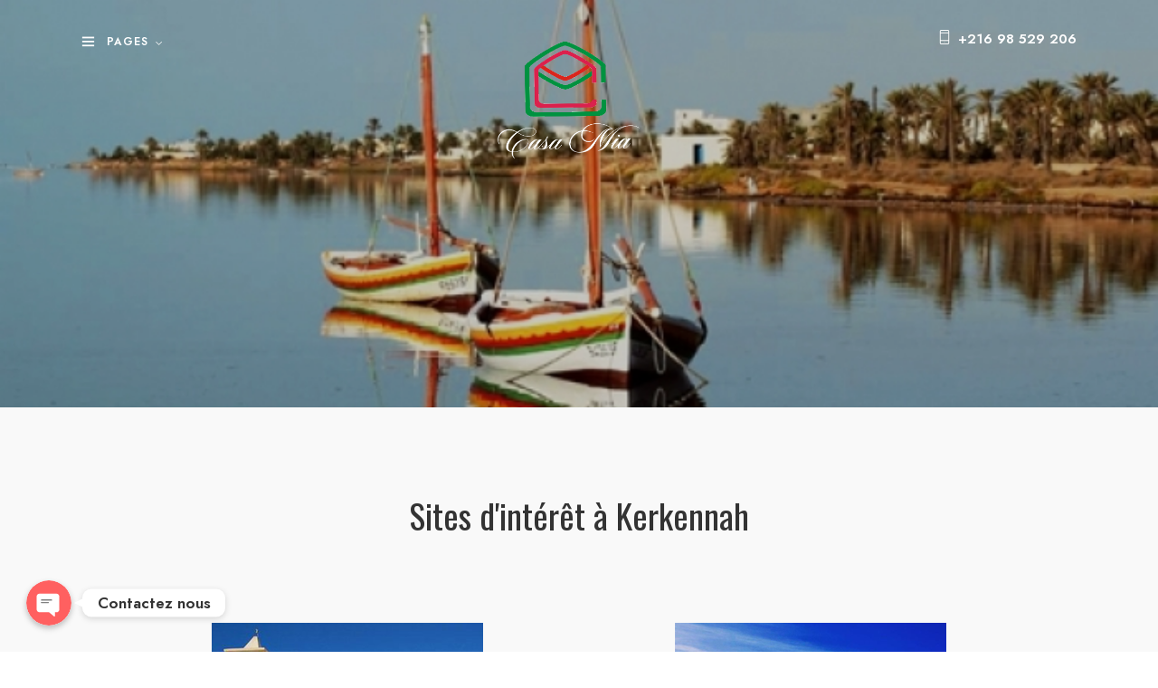

--- FILE ---
content_type: text/css
request_url: http://www.casamiakerkenna.com/wp-content/uploads/elementor/css/post-2898.css?ver=1684172571
body_size: 867
content:
.elementor-2898 .elementor-element.elementor-element-6a200b2:not(.elementor-motion-effects-element-type-background), .elementor-2898 .elementor-element.elementor-element-6a200b2 > .elementor-motion-effects-container > .elementor-motion-effects-layer{background-image:url("http://casamiakerkenna.com/wp-content/uploads/2021/01/20140808143328__d1.jpg");background-position:center center;background-repeat:no-repeat;background-size:cover;}.elementor-2898 .elementor-element.elementor-element-6a200b2 > .elementor-background-overlay{background-color:#00000070;opacity:0.5;transition:background 0.3s, border-radius 0.3s, opacity 0.3s;}.elementor-2898 .elementor-element.elementor-element-6a200b2{transition:background 0.3s, border 0.3s, border-radius 0.3s, box-shadow 0.3s;margin-top:0px;margin-bottom:0px;padding:0px 0px 0px 0px;}.elementor-2898 .elementor-element.elementor-element-e1f6717 .elementor-spacer-inner{height:450px;}.elementor-2898 .elementor-element.elementor-element-e8e8e6f .elementor-spacer-inner{height:80px;}.elementor-2898 .elementor-element.elementor-element-e4ac0d2{text-align:center;}.elementor-2898 .elementor-element.elementor-element-e4ac0d2 .elementor-heading-title{font-size:38px;}.elementor-2898 .elementor-element.elementor-element-f12f779 .elementor-spacer-inner{height:80px;}.elementor-2898 .elementor-element.elementor-element-67a1f5c > .elementor-container > .elementor-row > .elementor-column > .elementor-column-wrap > .elementor-widget-wrap{align-content:flex-start;align-items:flex-start;}.elementor-2898 .elementor-element.elementor-element-67a1f5c{padding:0% 10% 0% 10%;}.elementor-2898 .elementor-element.elementor-element-bbf9d08 > .elementor-element-populated{padding:20px 0px 20px 0px;}.elementor-2898 .elementor-element.elementor-element-3370731{text-align:center;}.elementor-2898 .elementor-element.elementor-element-3370731 > .elementor-widget-container{padding:20px 20px 20px 20px;}.elementor-2898 .elementor-element.elementor-element-c8f9d4c .elementor-text-editor{text-align:center;}.elementor-2898 .elementor-element.elementor-element-c8f9d4c > .elementor-widget-container{padding:0px 20px 0px 20px;}.elementor-2898 .elementor-element.elementor-element-bb537d3 > .elementor-element-populated{padding:20px 0px 20px 0px;}.elementor-2898 .elementor-element.elementor-element-b7301ac{text-align:center;}.elementor-2898 .elementor-element.elementor-element-b7301ac > .elementor-widget-container{padding:20px 20px 20px 20px;}.elementor-2898 .elementor-element.elementor-element-acdf643 .elementor-text-editor{text-align:center;}.elementor-2898 .elementor-element.elementor-element-acdf643 > .elementor-widget-container{padding:0px 20px 0px 20px;}.elementor-2898 .elementor-element.elementor-element-1f61d4b .elementor-spacer-inner{height:40px;}.elementor-2898 .elementor-element.elementor-element-72a8ead > .elementor-container > .elementor-row > .elementor-column > .elementor-column-wrap > .elementor-widget-wrap{align-content:flex-start;align-items:flex-start;}.elementor-2898 .elementor-element.elementor-element-72a8ead{padding:0% 10% 0% 10%;}.elementor-2898 .elementor-element.elementor-element-c0efaa4 > .elementor-element-populated{padding:20px 0px 20px 0px;}.elementor-2898 .elementor-element.elementor-element-af33ae1{text-align:center;}.elementor-2898 .elementor-element.elementor-element-af33ae1 > .elementor-widget-container{padding:20px 20px 20px 20px;}.elementor-2898 .elementor-element.elementor-element-ede4ed5 .elementor-text-editor{text-align:center;}.elementor-2898 .elementor-element.elementor-element-ede4ed5 > .elementor-widget-container{padding:0px 20px 0px 20px;}.elementor-2898 .elementor-element.elementor-element-7834f11 > .elementor-element-populated{padding:20px 0px 20px 0px;}.elementor-2898 .elementor-element.elementor-element-c30ee3c{text-align:center;}.elementor-2898 .elementor-element.elementor-element-c30ee3c > .elementor-widget-container{padding:20px 20px 20px 20px;}.elementor-2898 .elementor-element.elementor-element-ca27e71 .elementor-text-editor{text-align:center;}.elementor-2898 .elementor-element.elementor-element-ca27e71 > .elementor-widget-container{padding:0px 20px 0px 20px;}.elementor-2898 .elementor-element.elementor-element-258ad02 > .elementor-container > .elementor-row > .elementor-column > .elementor-column-wrap > .elementor-widget-wrap{align-content:center;align-items:center;}.elementor-2898 .elementor-element.elementor-element-258ad02, .elementor-2898 .elementor-element.elementor-element-258ad02 > .elementor-background-overlay{border-radius:0px 0px 0px 0px;}.elementor-2898 .elementor-element.elementor-element-258ad02{padding:0% 10% 0% 10%;}.elementor-2898 .elementor-element.elementor-element-97ec1d5:not(.elementor-motion-effects-element-type-background) > .elementor-column-wrap, .elementor-2898 .elementor-element.elementor-element-97ec1d5 > .elementor-column-wrap > .elementor-motion-effects-container > .elementor-motion-effects-layer{background-color:#FFFFFF;}.elementor-2898 .elementor-element.elementor-element-97ec1d5 > .elementor-element-populated{transition:background 0.3s, border 0.3s, border-radius 0.3s, box-shadow 0.3s;padding:0px 0px 0px 0px;}.elementor-2898 .elementor-element.elementor-element-97ec1d5 > .elementor-element-populated > .elementor-background-overlay{transition:background 0.3s, border-radius 0.3s, opacity 0.3s;}.elementor-2898 .elementor-element.elementor-element-fbc4ea2 .elementor-spacer-inner{height:80px;}@media(min-width:768px){.elementor-2898 .elementor-element.elementor-element-bbf9d08{width:50.013%;}.elementor-2898 .elementor-element.elementor-element-bb537d3{width:50%;}.elementor-2898 .elementor-element.elementor-element-c0efaa4{width:50.894%;}.elementor-2898 .elementor-element.elementor-element-7834f11{width:49.03%;}.elementor-2898 .elementor-element.elementor-element-0f0ccf5{width:25%;}.elementor-2898 .elementor-element.elementor-element-97ec1d5{width:75.013%;}}@media(min-width:1025px){.elementor-2898 .elementor-element.elementor-element-6a200b2:not(.elementor-motion-effects-element-type-background), .elementor-2898 .elementor-element.elementor-element-6a200b2 > .elementor-motion-effects-container > .elementor-motion-effects-layer{background-attachment:fixed;}}